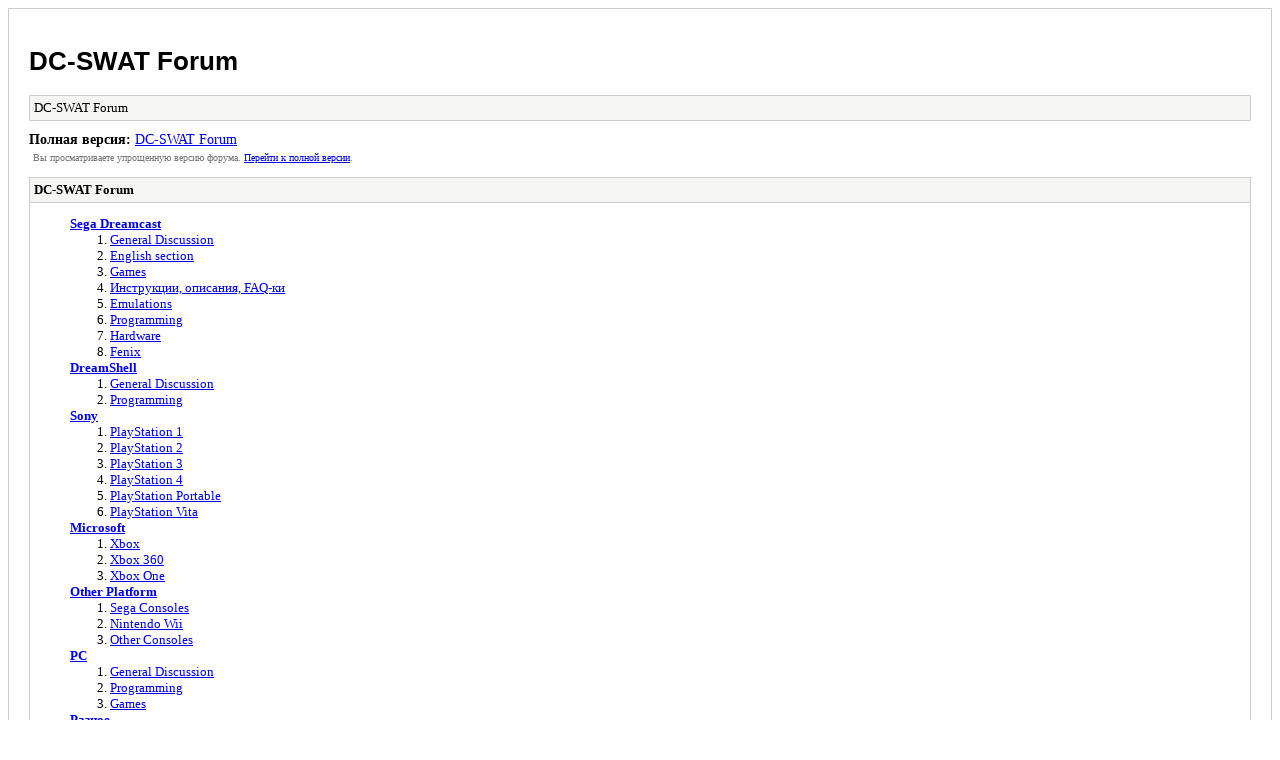

--- FILE ---
content_type: text/html; charset=UTF-8
request_url: http://www.dc-swat.ru/forum/archive/index.php/thread-2076.html
body_size: 1190
content:
<!DOCTYPE html PUBLIC "-//W3C//DTD XHTML 1.0 Transitional//EN" "http://www.w3.org/TR/xhtml1/DTD/xhtml1-transitional.dtd">
<html xmlns="http://www.w3.org/1999/xhtml" xml:lang="ru" lang="ru">
<head>
<title>DC-SWAT Forum</title>
<meta http-equiv="content-type" content="text/html; charset=UTF-8" />
<meta name="robots" content="index,follow" />
<link type="text/css" rel="stylesheet" rev="stylesheet" href="http://www.dc-swat.ru/forum/archive/screen.css" media="screen" />
<link type="text/css" rel="stylesheet" rev="stylesheet" href="http://www.dc-swat.ru/forum/archive/print.css" media="print" />
</head>
<body>
<div id="container">
<h1><a href="http://www.dc-swat.ru/forum/index.php">DC-SWAT Forum</a></h1>
<div class="navigation">DC-SWAT Forum</div>
<div id="fullversion"><strong>Полная версия:</strong> <a href="http://www.dc-swat.ru/forum/index.php">DC-SWAT Forum</a></div>
<div id="infobox">Вы просматриваете yпpощеннyю веpсию форума. <a href="http://www.dc-swat.ru/forum/index.php">Пеpейти к полной веpсии</a>.</div>
<div id="content">
<div class="listing forumlist">
<div class="header">DC-SWAT Forum</div>
<div class="forums">
<ul>
<li><strong><a href="http://www.dc-swat.ru/forum/archive/index.php?forum-2.html">Sega Dreamcast</a></strong>
<ol>
<li><a href="http://www.dc-swat.ru/forum/archive/index.php?forum-7.html">General Discussion</a></li>
<li><a href="http://www.dc-swat.ru/forum/archive/index.php?forum-29.html">English section</a></li>
<li><a href="http://www.dc-swat.ru/forum/archive/index.php?forum-11.html">Games</a></li>
<li><a href="http://www.dc-swat.ru/forum/archive/index.php?forum-13.html">Инструкции, описания, FAQ-ки</a></li>
<li><a href="http://www.dc-swat.ru/forum/archive/index.php?forum-10.html">Emulations</a></li>
<li><a href="http://www.dc-swat.ru/forum/archive/index.php?forum-8.html">Programming</a></li>
<li><a href="http://www.dc-swat.ru/forum/archive/index.php?forum-9.html">Hardware</a></li>
<li><a href="http://www.dc-swat.ru/forum/archive/index.php?forum-12.html">Fenix</a></li>
</ol>
</li>
<li><strong><a href="http://www.dc-swat.ru/forum/archive/index.php?forum-3.html">DreamShell</a></strong>
<ol>
<li><a href="http://www.dc-swat.ru/forum/archive/index.php?forum-27.html">General Discussion</a></li>
<li><a href="http://www.dc-swat.ru/forum/archive/index.php?forum-28.html">Programming</a></li>
</ol>
</li>
<li><strong><a href="http://www.dc-swat.ru/forum/archive/index.php?forum-1.html">Sony</a></strong>
<ol>
<li><a href="http://www.dc-swat.ru/forum/archive/index.php?forum-30.html">PlayStation 1</a></li>
<li><a href="http://www.dc-swat.ru/forum/archive/index.php?forum-26.html">PlayStation 2</a></li>
<li><a href="http://www.dc-swat.ru/forum/archive/index.php?forum-24.html">PlayStation 3</a></li>
<li><a href="http://www.dc-swat.ru/forum/archive/index.php?forum-34.html">PlayStation 4</a></li>
<li><a href="http://www.dc-swat.ru/forum/archive/index.php?forum-25.html">PlayStation Portable</a></li>
<li><a href="http://www.dc-swat.ru/forum/archive/index.php?forum-35.html">PlayStation Vita</a></li>
</ol>
</li>
<li><strong><a href="http://www.dc-swat.ru/forum/archive/index.php?forum-31.html">Microsoft</a></strong>
<ol>
<li><a href="http://www.dc-swat.ru/forum/archive/index.php?forum-32.html">Xbox</a></li>
<li><a href="http://www.dc-swat.ru/forum/archive/index.php?forum-23.html">Xbox 360</a></li>
<li><a href="http://www.dc-swat.ru/forum/archive/index.php?forum-33.html">Xbox One</a></li>
</ol>
</li>
<li><strong><a href="http://www.dc-swat.ru/forum/archive/index.php?forum-5.html">Other Platform</a></strong>
<ol>
<li><a href="http://www.dc-swat.ru/forum/archive/index.php?forum-21.html">Sega Consoles</a></li>
<li><a href="http://www.dc-swat.ru/forum/archive/index.php?forum-22.html">Nintendo Wii</a></li>
<li><a href="http://www.dc-swat.ru/forum/archive/index.php?forum-20.html">Other Consoles</a></li>
</ol>
</li>
<li><strong><a href="http://www.dc-swat.ru/forum/archive/index.php?forum-4.html">PC</a></strong>
<ol>
<li><a href="http://www.dc-swat.ru/forum/archive/index.php?forum-14.html">General Discussion</a></li>
<li><a href="http://www.dc-swat.ru/forum/archive/index.php?forum-15.html">Programming</a></li>
<li><a href="http://www.dc-swat.ru/forum/archive/index.php?forum-16.html">Games</a></li>
</ol>
</li>
<li><strong><a href="http://www.dc-swat.ru/forum/archive/index.php?forum-6.html">Разное</a></strong>
<ol>
<li><a href="http://www.dc-swat.ru/forum/archive/index.php?forum-17.html">Флейм</a></li>
<li><a href="http://www.dc-swat.ru/forum/archive/index.php?forum-18.html">Сайт и Форум</a></li>
<li><a href="http://www.dc-swat.ru/forum/archive/index.php?forum-19.html">Обмен/продажа</a></li>
</ol>
</li>

</ul>
</div>
</div></div>
<div class="navigation">DC-SWAT Forum</div>
<div id="printinfo">
<strong>URL ссылки</strong>
<ul>
<li><strong>DC-SWAT Forum:</strong> http://www.dc-swat.ru/forum/index.php</li>
<li><strong>:</strong> </li></ul>
</div>
</div>
<div id="footer">
Powered by <a href="http://mybb.com">MyBB</a>, &copy; 2002-2026 <a href="http://mybb.com">MyBB Group</a>
</div>
</body>
</html>
